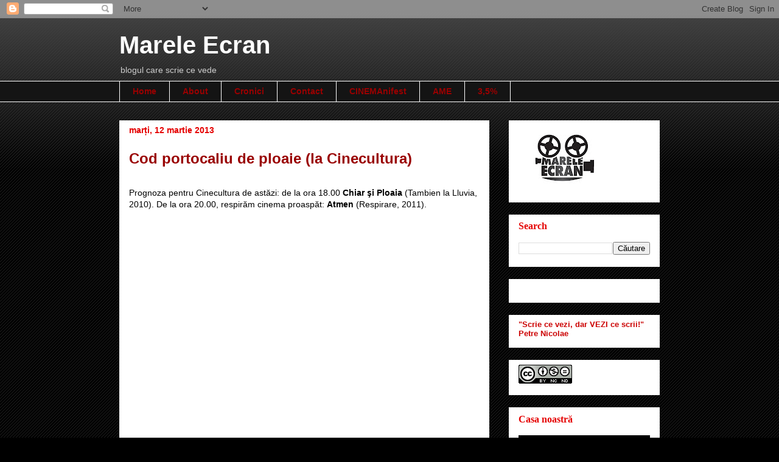

--- FILE ---
content_type: text/javascript; charset=UTF-8
request_url: https://www.mareleecran.net/2013/03/cod-portocaliu-de-ploaie-la-cinecultura.html?action=getFeed&widgetId=Feed1&widgetType=Feed&responseType=js&xssi_token=AOuZoY7A8Y_b7ygkzSfBenhOvIsDhuPBWg%3A1768825413746
body_size: 290
content:
try {
_WidgetManager._HandleControllerResult('Feed1', 'getFeed',{'status': 'ok', 'feed': {'entries': [{'title': '\u201e\xcencepe s\u0103 \xeemi plac\u0103 mai mult dec\xe2t s\u0103 joc\x22', 'link': 'https://www.mareleecran.net/2026/01/incepe-sa-imi-placa-mai-mult-decat-sa.html', 'publishedDate': '2026-01-18T23:12:00.000-08:00', 'author': 'Lucian Mircu'}, {'title': 'No Other choice', 'link': 'https://www.mareleecran.net/2026/01/no-other-choice.html', 'publishedDate': '2026-01-09T00:16:00.000-08:00', 'author': 'Lucian Mircu'}, {'title': '2025 pe Marele Ecran', 'link': 'https://www.mareleecran.net/2025/12/lista-2025-pe-marele-ecran.html', 'publishedDate': '2025-12-22T03:00:00.000-08:00', 'author': 'Lucian Mircu'}, {'title': 'Top Binga 2025', 'link': 'https://www.mareleecran.net/2025/12/top-binga-2025.html', 'publishedDate': '2025-12-19T23:17:00.000-08:00', 'author': 'Lucian Mircu'}, {'title': '\u201eTr\u0103iesc existen\u021ba mea \xeen spiritul acesta de c\u0103utare a necunoscutului\x22', 'link': 'https://www.mareleecran.net/2025/10/traiesc-existenta-mea-in-spiritul.html', 'publishedDate': '2025-10-30T01:22:00.000-07:00', 'author': 'Lucian Mircu'}], 'title': 'Marele Ecran'}});
} catch (e) {
  if (typeof log != 'undefined') {
    log('HandleControllerResult failed: ' + e);
  }
}
